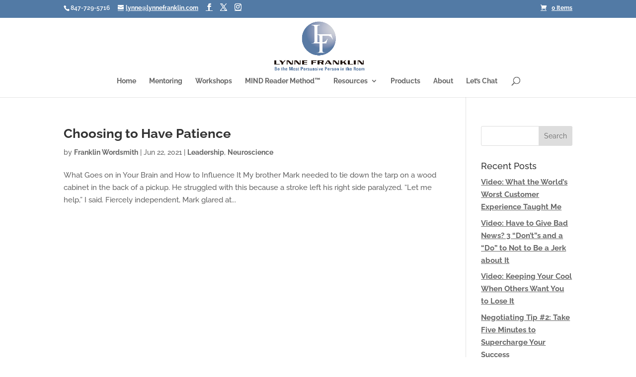

--- FILE ---
content_type: text/css
request_url: https://yourwordsmith.com/wp-content/plugins/page-restrict-for-woocommerce/front/assets/css/front.css?ver=1.7.1
body_size: 65
content:
/**
 * All of the CSS for public-facing functionality should be
 * included in this file.
 */

table.timeout_table {

	/* font-family: "Trebuchet MS", Arial, Helvetica, sans-serif;
    border-collapse: collapse; */
	width: 100%;
}

table.timeout_table td,
table.timeout_table th {
	border: 1px solid #ddd;
	padding: 15px;
}

table.timeout_table tr:nth-child(even) {
	background-color: #f2f2f2;
}

table.timeout_table tr:hover {
	background-color: #ddd;
}

table.timeout_table th {
	padding-top: 12px;
	padding-bottom: 12px;
	text-align: left;
	background-color: rgb(28, 127, 240);
	color: white;
}
